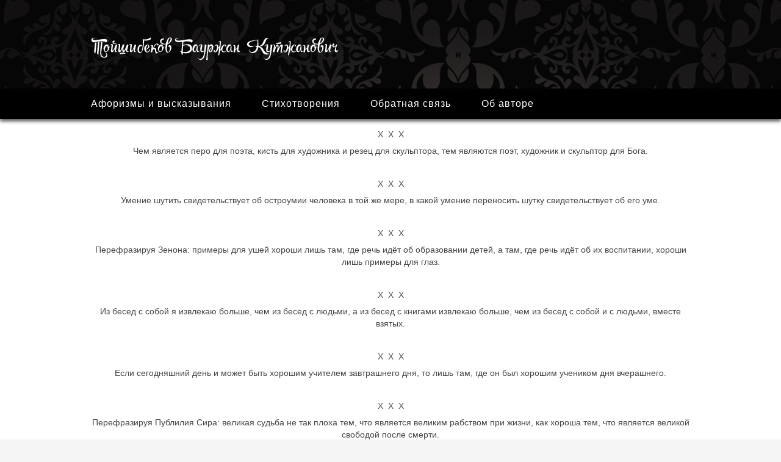

--- FILE ---
content_type: text/html; charset=UTF-8
request_url: https://toyshibekov.kz/2856-2/
body_size: 8161
content:
<!DOCTYPE html>
<html lang='ru'>
<head>
<meta charset="utf-8" />
<link rel="stylesheet" type="text/css" media="all" href="https://toyshibekov.kz/wp-content/themes/history-almaty/style.css" />
<link rel="shortcut icon" type="image/x-icon" href="https://toyshibekov.kz/wp-content/themes/history-almaty/img/favicon.ico" />
<!--[if lt IE 9]>
<script src="http://css3-mediaqueries-js.googlecode.com/files/css3-mediaqueries.js"></script>
<script src="http://html5shim.googlecode.com/svn/trunk/html5.js"></script>
<![endif]-->

<meta name="viewport" content="width=device-width, initial-scale=1.0">

		<!-- All in One SEO 4.9.3 - aioseo.com -->
		<title> - Сайт Бауржана Тойшибекова</title>
	<meta name="robots" content="max-image-preview:large" />
	<meta name="author" content="history789"/>
	<link rel="canonical" href="https://toyshibekov.kz/2856-2/" />
	<meta name="generator" content="All in One SEO (AIOSEO) 4.9.3" />
		<meta property="og:locale" content="ru_RU" />
		<meta property="og:site_name" content="Сайт Бауржана Тойшибекова | Сайт Бауржана Тойшибекова" />
		<meta property="og:type" content="article" />
		<meta property="og:title" content=" - Сайт Бауржана Тойшибекова" />
		<meta property="og:url" content="https://toyshibekov.kz/2856-2/" />
		<meta property="article:published_time" content="2024-03-01T06:11:35+00:00" />
		<meta property="article:modified_time" content="2025-09-08T01:36:18+00:00" />
		<meta name="twitter:card" content="summary" />
		<meta name="twitter:title" content=" - Сайт Бауржана Тойшибекова" />
		<script type="application/ld+json" class="aioseo-schema">
			{"@context":"https:\/\/schema.org","@graph":[{"@type":"Article","@id":"https:\/\/toyshibekov.kz\/2856-2\/#article","name":"- \u0421\u0430\u0439\u0442 \u0411\u0430\u0443\u0440\u0436\u0430\u043d\u0430 \u0422\u043e\u0439\u0448\u0438\u0431\u0435\u043a\u043e\u0432\u0430","author":{"@id":"https:\/\/toyshibekov.kz\/author\/history789\/#author"},"publisher":{"@id":"https:\/\/toyshibekov.kz\/#organization"},"datePublished":"2024-03-01T06:11:35+00:00","dateModified":"2025-09-08T01:36:18+00:00","inLanguage":"ru-RU","mainEntityOfPage":{"@id":"https:\/\/toyshibekov.kz\/2856-2\/#webpage"},"isPartOf":{"@id":"https:\/\/toyshibekov.kz\/2856-2\/#webpage"},"articleSection":"\u0410\u0444\u043e\u0440\u0438\u0437\u043c\u044b"},{"@type":"BreadcrumbList","@id":"https:\/\/toyshibekov.kz\/2856-2\/#breadcrumblist","itemListElement":[{"@type":"ListItem","@id":"https:\/\/toyshibekov.kz#listItem","position":1,"name":"Home","item":"https:\/\/toyshibekov.kz","nextItem":{"@type":"ListItem","@id":"https:\/\/toyshibekov.kz\/category\/aforizm\/#listItem","name":"\u0410\u0444\u043e\u0440\u0438\u0437\u043c\u044b"}},{"@type":"ListItem","@id":"https:\/\/toyshibekov.kz\/category\/aforizm\/#listItem","position":2,"name":"\u0410\u0444\u043e\u0440\u0438\u0437\u043c\u044b","item":"https:\/\/toyshibekov.kz\/category\/aforizm\/","previousItem":{"@type":"ListItem","@id":"https:\/\/toyshibekov.kz#listItem","name":"Home"}},{"@type":"ListItem","@id":"https:\/\/toyshibekov.kz\/2856-2\/#listItem","position":3,"previousItem":{"@type":"ListItem","@id":"https:\/\/toyshibekov.kz\/category\/aforizm\/#listItem","name":"\u0410\u0444\u043e\u0440\u0438\u0437\u043c\u044b"}}]},{"@type":"Organization","@id":"https:\/\/toyshibekov.kz\/#organization","name":"\u0421\u0430\u0439\u0442 \u0411\u0430\u0443\u044b\u0440\u0436\u0430\u043d\u0430 \u0422\u043e\u0439\u0448\u0438\u0431\u0435\u043a\u043e\u0432\u0430","description":"\u0421\u0430\u0439\u0442 \u0411\u0430\u0443\u0440\u0436\u0430\u043d\u0430 \u0422\u043e\u0439\u0448\u0438\u0431\u0435\u043a\u043e\u0432\u0430","url":"https:\/\/toyshibekov.kz\/"},{"@type":"Person","@id":"https:\/\/toyshibekov.kz\/author\/history789\/#author","url":"https:\/\/toyshibekov.kz\/author\/history789\/","name":"history789","image":{"@type":"ImageObject","@id":"https:\/\/toyshibekov.kz\/2856-2\/#authorImage","url":"https:\/\/secure.gravatar.com\/avatar\/97476901fab50af569ae97b5d07f85e5?s=96&d=mm&r=g","width":96,"height":96,"caption":"history789"}},{"@type":"WebPage","@id":"https:\/\/toyshibekov.kz\/2856-2\/#webpage","url":"https:\/\/toyshibekov.kz\/2856-2\/","name":"- \u0421\u0430\u0439\u0442 \u0411\u0430\u0443\u0440\u0436\u0430\u043d\u0430 \u0422\u043e\u0439\u0448\u0438\u0431\u0435\u043a\u043e\u0432\u0430","inLanguage":"ru-RU","isPartOf":{"@id":"https:\/\/toyshibekov.kz\/#website"},"breadcrumb":{"@id":"https:\/\/toyshibekov.kz\/2856-2\/#breadcrumblist"},"author":{"@id":"https:\/\/toyshibekov.kz\/author\/history789\/#author"},"creator":{"@id":"https:\/\/toyshibekov.kz\/author\/history789\/#author"},"datePublished":"2024-03-01T06:11:35+00:00","dateModified":"2025-09-08T01:36:18+00:00"},{"@type":"WebSite","@id":"https:\/\/toyshibekov.kz\/#website","url":"https:\/\/toyshibekov.kz\/","name":"\u0421\u0430\u0439\u0442 \u0411\u0430\u0443\u044b\u0440\u0436\u0430\u043d\u0430 \u0422\u043e\u0439\u0448\u0438\u0431\u0435\u043a\u043e\u0432\u0430","description":"\u0421\u0430\u0439\u0442 \u0411\u0430\u0443\u0440\u0436\u0430\u043d\u0430 \u0422\u043e\u0439\u0448\u0438\u0431\u0435\u043a\u043e\u0432\u0430","inLanguage":"ru-RU","publisher":{"@id":"https:\/\/toyshibekov.kz\/#organization"}}]}
		</script>
		<!-- All in One SEO -->

<link rel="alternate" type="application/rss+xml" title="Сайт Бауржана Тойшибекова &raquo; Лента комментариев к &laquo;&raquo;" href="https://toyshibekov.kz/2856-2/feed/" />
<script type="text/javascript">
/* <![CDATA[ */
window._wpemojiSettings = {"baseUrl":"https:\/\/s.w.org\/images\/core\/emoji\/14.0.0\/72x72\/","ext":".png","svgUrl":"https:\/\/s.w.org\/images\/core\/emoji\/14.0.0\/svg\/","svgExt":".svg","source":{"concatemoji":"https:\/\/toyshibekov.kz\/wp-includes\/js\/wp-emoji-release.min.js?ver=6.4.7"}};
/*! This file is auto-generated */
!function(i,n){var o,s,e;function c(e){try{var t={supportTests:e,timestamp:(new Date).valueOf()};sessionStorage.setItem(o,JSON.stringify(t))}catch(e){}}function p(e,t,n){e.clearRect(0,0,e.canvas.width,e.canvas.height),e.fillText(t,0,0);var t=new Uint32Array(e.getImageData(0,0,e.canvas.width,e.canvas.height).data),r=(e.clearRect(0,0,e.canvas.width,e.canvas.height),e.fillText(n,0,0),new Uint32Array(e.getImageData(0,0,e.canvas.width,e.canvas.height).data));return t.every(function(e,t){return e===r[t]})}function u(e,t,n){switch(t){case"flag":return n(e,"\ud83c\udff3\ufe0f\u200d\u26a7\ufe0f","\ud83c\udff3\ufe0f\u200b\u26a7\ufe0f")?!1:!n(e,"\ud83c\uddfa\ud83c\uddf3","\ud83c\uddfa\u200b\ud83c\uddf3")&&!n(e,"\ud83c\udff4\udb40\udc67\udb40\udc62\udb40\udc65\udb40\udc6e\udb40\udc67\udb40\udc7f","\ud83c\udff4\u200b\udb40\udc67\u200b\udb40\udc62\u200b\udb40\udc65\u200b\udb40\udc6e\u200b\udb40\udc67\u200b\udb40\udc7f");case"emoji":return!n(e,"\ud83e\udef1\ud83c\udffb\u200d\ud83e\udef2\ud83c\udfff","\ud83e\udef1\ud83c\udffb\u200b\ud83e\udef2\ud83c\udfff")}return!1}function f(e,t,n){var r="undefined"!=typeof WorkerGlobalScope&&self instanceof WorkerGlobalScope?new OffscreenCanvas(300,150):i.createElement("canvas"),a=r.getContext("2d",{willReadFrequently:!0}),o=(a.textBaseline="top",a.font="600 32px Arial",{});return e.forEach(function(e){o[e]=t(a,e,n)}),o}function t(e){var t=i.createElement("script");t.src=e,t.defer=!0,i.head.appendChild(t)}"undefined"!=typeof Promise&&(o="wpEmojiSettingsSupports",s=["flag","emoji"],n.supports={everything:!0,everythingExceptFlag:!0},e=new Promise(function(e){i.addEventListener("DOMContentLoaded",e,{once:!0})}),new Promise(function(t){var n=function(){try{var e=JSON.parse(sessionStorage.getItem(o));if("object"==typeof e&&"number"==typeof e.timestamp&&(new Date).valueOf()<e.timestamp+604800&&"object"==typeof e.supportTests)return e.supportTests}catch(e){}return null}();if(!n){if("undefined"!=typeof Worker&&"undefined"!=typeof OffscreenCanvas&&"undefined"!=typeof URL&&URL.createObjectURL&&"undefined"!=typeof Blob)try{var e="postMessage("+f.toString()+"("+[JSON.stringify(s),u.toString(),p.toString()].join(",")+"));",r=new Blob([e],{type:"text/javascript"}),a=new Worker(URL.createObjectURL(r),{name:"wpTestEmojiSupports"});return void(a.onmessage=function(e){c(n=e.data),a.terminate(),t(n)})}catch(e){}c(n=f(s,u,p))}t(n)}).then(function(e){for(var t in e)n.supports[t]=e[t],n.supports.everything=n.supports.everything&&n.supports[t],"flag"!==t&&(n.supports.everythingExceptFlag=n.supports.everythingExceptFlag&&n.supports[t]);n.supports.everythingExceptFlag=n.supports.everythingExceptFlag&&!n.supports.flag,n.DOMReady=!1,n.readyCallback=function(){n.DOMReady=!0}}).then(function(){return e}).then(function(){var e;n.supports.everything||(n.readyCallback(),(e=n.source||{}).concatemoji?t(e.concatemoji):e.wpemoji&&e.twemoji&&(t(e.twemoji),t(e.wpemoji)))}))}((window,document),window._wpemojiSettings);
/* ]]> */
</script>
<style id='wp-emoji-styles-inline-css' type='text/css'>

	img.wp-smiley, img.emoji {
		display: inline !important;
		border: none !important;
		box-shadow: none !important;
		height: 1em !important;
		width: 1em !important;
		margin: 0 0.07em !important;
		vertical-align: -0.1em !important;
		background: none !important;
		padding: 0 !important;
	}
</style>
<link rel='stylesheet' id='wp-block-library-css' href='https://toyshibekov.kz/wp-includes/css/dist/block-library/style.min.css?ver=6.4.7' type='text/css' media='all' />
<link rel='stylesheet' id='aioseo/css/src/vue/standalone/blocks/table-of-contents/global.scss-css' href='https://toyshibekov.kz/wp-content/plugins/all-in-one-seo-pack/dist/Lite/assets/css/table-of-contents/global.e90f6d47.css?ver=4.9.3' type='text/css' media='all' />
<style id='classic-theme-styles-inline-css' type='text/css'>
/*! This file is auto-generated */
.wp-block-button__link{color:#fff;background-color:#32373c;border-radius:9999px;box-shadow:none;text-decoration:none;padding:calc(.667em + 2px) calc(1.333em + 2px);font-size:1.125em}.wp-block-file__button{background:#32373c;color:#fff;text-decoration:none}
</style>
<style id='global-styles-inline-css' type='text/css'>
body{--wp--preset--color--black: #000000;--wp--preset--color--cyan-bluish-gray: #abb8c3;--wp--preset--color--white: #ffffff;--wp--preset--color--pale-pink: #f78da7;--wp--preset--color--vivid-red: #cf2e2e;--wp--preset--color--luminous-vivid-orange: #ff6900;--wp--preset--color--luminous-vivid-amber: #fcb900;--wp--preset--color--light-green-cyan: #7bdcb5;--wp--preset--color--vivid-green-cyan: #00d084;--wp--preset--color--pale-cyan-blue: #8ed1fc;--wp--preset--color--vivid-cyan-blue: #0693e3;--wp--preset--color--vivid-purple: #9b51e0;--wp--preset--gradient--vivid-cyan-blue-to-vivid-purple: linear-gradient(135deg,rgba(6,147,227,1) 0%,rgb(155,81,224) 100%);--wp--preset--gradient--light-green-cyan-to-vivid-green-cyan: linear-gradient(135deg,rgb(122,220,180) 0%,rgb(0,208,130) 100%);--wp--preset--gradient--luminous-vivid-amber-to-luminous-vivid-orange: linear-gradient(135deg,rgba(252,185,0,1) 0%,rgba(255,105,0,1) 100%);--wp--preset--gradient--luminous-vivid-orange-to-vivid-red: linear-gradient(135deg,rgba(255,105,0,1) 0%,rgb(207,46,46) 100%);--wp--preset--gradient--very-light-gray-to-cyan-bluish-gray: linear-gradient(135deg,rgb(238,238,238) 0%,rgb(169,184,195) 100%);--wp--preset--gradient--cool-to-warm-spectrum: linear-gradient(135deg,rgb(74,234,220) 0%,rgb(151,120,209) 20%,rgb(207,42,186) 40%,rgb(238,44,130) 60%,rgb(251,105,98) 80%,rgb(254,248,76) 100%);--wp--preset--gradient--blush-light-purple: linear-gradient(135deg,rgb(255,206,236) 0%,rgb(152,150,240) 100%);--wp--preset--gradient--blush-bordeaux: linear-gradient(135deg,rgb(254,205,165) 0%,rgb(254,45,45) 50%,rgb(107,0,62) 100%);--wp--preset--gradient--luminous-dusk: linear-gradient(135deg,rgb(255,203,112) 0%,rgb(199,81,192) 50%,rgb(65,88,208) 100%);--wp--preset--gradient--pale-ocean: linear-gradient(135deg,rgb(255,245,203) 0%,rgb(182,227,212) 50%,rgb(51,167,181) 100%);--wp--preset--gradient--electric-grass: linear-gradient(135deg,rgb(202,248,128) 0%,rgb(113,206,126) 100%);--wp--preset--gradient--midnight: linear-gradient(135deg,rgb(2,3,129) 0%,rgb(40,116,252) 100%);--wp--preset--font-size--small: 13px;--wp--preset--font-size--medium: 20px;--wp--preset--font-size--large: 36px;--wp--preset--font-size--x-large: 42px;--wp--preset--spacing--20: 0.44rem;--wp--preset--spacing--30: 0.67rem;--wp--preset--spacing--40: 1rem;--wp--preset--spacing--50: 1.5rem;--wp--preset--spacing--60: 2.25rem;--wp--preset--spacing--70: 3.38rem;--wp--preset--spacing--80: 5.06rem;--wp--preset--shadow--natural: 6px 6px 9px rgba(0, 0, 0, 0.2);--wp--preset--shadow--deep: 12px 12px 50px rgba(0, 0, 0, 0.4);--wp--preset--shadow--sharp: 6px 6px 0px rgba(0, 0, 0, 0.2);--wp--preset--shadow--outlined: 6px 6px 0px -3px rgba(255, 255, 255, 1), 6px 6px rgba(0, 0, 0, 1);--wp--preset--shadow--crisp: 6px 6px 0px rgba(0, 0, 0, 1);}:where(.is-layout-flex){gap: 0.5em;}:where(.is-layout-grid){gap: 0.5em;}body .is-layout-flow > .alignleft{float: left;margin-inline-start: 0;margin-inline-end: 2em;}body .is-layout-flow > .alignright{float: right;margin-inline-start: 2em;margin-inline-end: 0;}body .is-layout-flow > .aligncenter{margin-left: auto !important;margin-right: auto !important;}body .is-layout-constrained > .alignleft{float: left;margin-inline-start: 0;margin-inline-end: 2em;}body .is-layout-constrained > .alignright{float: right;margin-inline-start: 2em;margin-inline-end: 0;}body .is-layout-constrained > .aligncenter{margin-left: auto !important;margin-right: auto !important;}body .is-layout-constrained > :where(:not(.alignleft):not(.alignright):not(.alignfull)){max-width: var(--wp--style--global--content-size);margin-left: auto !important;margin-right: auto !important;}body .is-layout-constrained > .alignwide{max-width: var(--wp--style--global--wide-size);}body .is-layout-flex{display: flex;}body .is-layout-flex{flex-wrap: wrap;align-items: center;}body .is-layout-flex > *{margin: 0;}body .is-layout-grid{display: grid;}body .is-layout-grid > *{margin: 0;}:where(.wp-block-columns.is-layout-flex){gap: 2em;}:where(.wp-block-columns.is-layout-grid){gap: 2em;}:where(.wp-block-post-template.is-layout-flex){gap: 1.25em;}:where(.wp-block-post-template.is-layout-grid){gap: 1.25em;}.has-black-color{color: var(--wp--preset--color--black) !important;}.has-cyan-bluish-gray-color{color: var(--wp--preset--color--cyan-bluish-gray) !important;}.has-white-color{color: var(--wp--preset--color--white) !important;}.has-pale-pink-color{color: var(--wp--preset--color--pale-pink) !important;}.has-vivid-red-color{color: var(--wp--preset--color--vivid-red) !important;}.has-luminous-vivid-orange-color{color: var(--wp--preset--color--luminous-vivid-orange) !important;}.has-luminous-vivid-amber-color{color: var(--wp--preset--color--luminous-vivid-amber) !important;}.has-light-green-cyan-color{color: var(--wp--preset--color--light-green-cyan) !important;}.has-vivid-green-cyan-color{color: var(--wp--preset--color--vivid-green-cyan) !important;}.has-pale-cyan-blue-color{color: var(--wp--preset--color--pale-cyan-blue) !important;}.has-vivid-cyan-blue-color{color: var(--wp--preset--color--vivid-cyan-blue) !important;}.has-vivid-purple-color{color: var(--wp--preset--color--vivid-purple) !important;}.has-black-background-color{background-color: var(--wp--preset--color--black) !important;}.has-cyan-bluish-gray-background-color{background-color: var(--wp--preset--color--cyan-bluish-gray) !important;}.has-white-background-color{background-color: var(--wp--preset--color--white) !important;}.has-pale-pink-background-color{background-color: var(--wp--preset--color--pale-pink) !important;}.has-vivid-red-background-color{background-color: var(--wp--preset--color--vivid-red) !important;}.has-luminous-vivid-orange-background-color{background-color: var(--wp--preset--color--luminous-vivid-orange) !important;}.has-luminous-vivid-amber-background-color{background-color: var(--wp--preset--color--luminous-vivid-amber) !important;}.has-light-green-cyan-background-color{background-color: var(--wp--preset--color--light-green-cyan) !important;}.has-vivid-green-cyan-background-color{background-color: var(--wp--preset--color--vivid-green-cyan) !important;}.has-pale-cyan-blue-background-color{background-color: var(--wp--preset--color--pale-cyan-blue) !important;}.has-vivid-cyan-blue-background-color{background-color: var(--wp--preset--color--vivid-cyan-blue) !important;}.has-vivid-purple-background-color{background-color: var(--wp--preset--color--vivid-purple) !important;}.has-black-border-color{border-color: var(--wp--preset--color--black) !important;}.has-cyan-bluish-gray-border-color{border-color: var(--wp--preset--color--cyan-bluish-gray) !important;}.has-white-border-color{border-color: var(--wp--preset--color--white) !important;}.has-pale-pink-border-color{border-color: var(--wp--preset--color--pale-pink) !important;}.has-vivid-red-border-color{border-color: var(--wp--preset--color--vivid-red) !important;}.has-luminous-vivid-orange-border-color{border-color: var(--wp--preset--color--luminous-vivid-orange) !important;}.has-luminous-vivid-amber-border-color{border-color: var(--wp--preset--color--luminous-vivid-amber) !important;}.has-light-green-cyan-border-color{border-color: var(--wp--preset--color--light-green-cyan) !important;}.has-vivid-green-cyan-border-color{border-color: var(--wp--preset--color--vivid-green-cyan) !important;}.has-pale-cyan-blue-border-color{border-color: var(--wp--preset--color--pale-cyan-blue) !important;}.has-vivid-cyan-blue-border-color{border-color: var(--wp--preset--color--vivid-cyan-blue) !important;}.has-vivid-purple-border-color{border-color: var(--wp--preset--color--vivid-purple) !important;}.has-vivid-cyan-blue-to-vivid-purple-gradient-background{background: var(--wp--preset--gradient--vivid-cyan-blue-to-vivid-purple) !important;}.has-light-green-cyan-to-vivid-green-cyan-gradient-background{background: var(--wp--preset--gradient--light-green-cyan-to-vivid-green-cyan) !important;}.has-luminous-vivid-amber-to-luminous-vivid-orange-gradient-background{background: var(--wp--preset--gradient--luminous-vivid-amber-to-luminous-vivid-orange) !important;}.has-luminous-vivid-orange-to-vivid-red-gradient-background{background: var(--wp--preset--gradient--luminous-vivid-orange-to-vivid-red) !important;}.has-very-light-gray-to-cyan-bluish-gray-gradient-background{background: var(--wp--preset--gradient--very-light-gray-to-cyan-bluish-gray) !important;}.has-cool-to-warm-spectrum-gradient-background{background: var(--wp--preset--gradient--cool-to-warm-spectrum) !important;}.has-blush-light-purple-gradient-background{background: var(--wp--preset--gradient--blush-light-purple) !important;}.has-blush-bordeaux-gradient-background{background: var(--wp--preset--gradient--blush-bordeaux) !important;}.has-luminous-dusk-gradient-background{background: var(--wp--preset--gradient--luminous-dusk) !important;}.has-pale-ocean-gradient-background{background: var(--wp--preset--gradient--pale-ocean) !important;}.has-electric-grass-gradient-background{background: var(--wp--preset--gradient--electric-grass) !important;}.has-midnight-gradient-background{background: var(--wp--preset--gradient--midnight) !important;}.has-small-font-size{font-size: var(--wp--preset--font-size--small) !important;}.has-medium-font-size{font-size: var(--wp--preset--font-size--medium) !important;}.has-large-font-size{font-size: var(--wp--preset--font-size--large) !important;}.has-x-large-font-size{font-size: var(--wp--preset--font-size--x-large) !important;}
.wp-block-navigation a:where(:not(.wp-element-button)){color: inherit;}
:where(.wp-block-post-template.is-layout-flex){gap: 1.25em;}:where(.wp-block-post-template.is-layout-grid){gap: 1.25em;}
:where(.wp-block-columns.is-layout-flex){gap: 2em;}:where(.wp-block-columns.is-layout-grid){gap: 2em;}
.wp-block-pullquote{font-size: 1.5em;line-height: 1.6;}
</style>
<script type="text/javascript" id="wp-statistics-tracker-js-extra">
/* <![CDATA[ */
var WP_Statistics_Tracker_Object = {"hitRequestUrl":"https:\/\/toyshibekov.kz\/wp-json\/wp-statistics\/v2\/hit?wp_statistics_hit_rest=yes&track_all=1&current_page_type=post&current_page_id=2856&search_query&page_uri=LzI4NTYtMi8","keepOnlineRequestUrl":"https:\/\/toyshibekov.kz\/wp-json\/wp-statistics\/v2\/online?wp_statistics_hit_rest=yes&track_all=1&current_page_type=post&current_page_id=2856&search_query&page_uri=LzI4NTYtMi8","option":{"dntEnabled":"1","cacheCompatibility":"1"}};
/* ]]> */
</script>
<script type="text/javascript" src="https://toyshibekov.kz/wp-content/plugins/wp-statistics/assets/js/tracker.js?ver=6.4.7" id="wp-statistics-tracker-js"></script>
<link rel="https://api.w.org/" href="https://toyshibekov.kz/wp-json/" /><link rel="alternate" type="application/json" href="https://toyshibekov.kz/wp-json/wp/v2/posts/2856" /><link rel="EditURI" type="application/rsd+xml" title="RSD" href="https://toyshibekov.kz/xmlrpc.php?rsd" />
<meta name="generator" content="WordPress 6.4.7" />
<link rel='shortlink' href='https://toyshibekov.kz/?p=2856' />
<link rel="alternate" type="application/json+oembed" href="https://toyshibekov.kz/wp-json/oembed/1.0/embed?url=https%3A%2F%2Ftoyshibekov.kz%2F2856-2%2F" />
<link rel="alternate" type="text/xml+oembed" href="https://toyshibekov.kz/wp-json/oembed/1.0/embed?url=https%3A%2F%2Ftoyshibekov.kz%2F2856-2%2F&#038;format=xml" />
<!-- Analytics by WP Statistics v14.5.2 - https://wp-statistics.com/ -->
</head>
<body>

<div id="wrap">

<div id='top'>
<div id='head'>
<div id='logo'>
<a href='https://toyshibekov.kz' ><img src="https://toyshibekov.kz/wp-content/themes/history-almaty/img/logo.png" alt='Сайт Бауржана Тойшибекова' /></a>
</div>
</div>
</div>

<div id='menu'>
<div id='cssmenu'>
<ul id="menu-one" class="nav"><li><a href="https://toyshibekov.kz/aforizm1/">Афоризмы и высказывания</a></li>
<li><a href="https://toyshibekov.kz/stih1/">Стихотворения</a></li>
<li><a href="https://toyshibekov.kz/hat/">Обратная связь</a></li>
<li><a href="https://toyshibekov.kz/">Об авторе</a></li>
</ul></div>
</div>

<section>
<article>
<h1></h1>
<p>Х  Х  Х</p>
<p>Чем является перо для поэта, кисть для художника и резец для скульптора, тем являются поэт, художник и скульптор для Бога.</p>
<p>&nbsp;</p>
<p>Х  Х  Х</p>
<p>Умение шутить свидетельствует об остроумии человека в той же мере, в какой умение переносить шутку свидетельствует об его уме.</p>
<p>&nbsp;</p>
<p>Х  Х  Х</p>
<p>Перефразируя Зенона: примеры для ушей хороши лишь там, где речь идёт об образовании детей, а там, где речь идёт об их воспитании, хороши лишь примеры для глаз.</p>
<p>&nbsp;</p>
<p>Х  Х  Х</p>
<p>Из бесед с собой я извлекаю больше, чем из бесед с людьми, а из бесед с книгами извлекаю больше, чем из бесед с собой и с людьми, вместе взятых.</p>
<p>&nbsp;</p>
<p>Х  Х  Х</p>
<p>Если сегодняшний день и может быть хорошим учителем завтрашнего дня, то лишь там, где он был хорошим учеником дня вчерашнего.</p>
<p>&nbsp;</p>
<p>Х  Х  Х</p>
<p>Перефразируя Публилия Сира: великая судьба не так плоха тем, что является великим рабством при жизни, как хороша тем, что является великой свободой после смерти.</p>
<p>&nbsp;</p>
<p>Х  Х  Х</p>
<p>Собутыльники – это такие друзья, которые всегда ближе к бутылке, чем друг к другу.</p>
<p>&nbsp;</p>
<p>Х  Х  Х</p>
<p>Перефразируя Сенеку: больше всего счастья, богатства и славы заслуживает тот, кто не нуждается ни в счастье, ни в богатстве, ни в славе.</p>
<p>&nbsp;</p>
<p>Х  Х  Х</p>
<p>Главное в демократии не то, что она наихудшая из всех форм правления, если не считать остальных, а в том, что, что если считать остальные,  то она наилучшая из всех.</p>
<p>&nbsp;</p>
<p>Х  Х  Х</p>
<p>Превыше, чем власть над миром в глазах людей, может быть только власть над собой в глазах Бога.</p>
<p>&nbsp;</p>
<p>Х  Х  Х</p>
<p>Обычные люди должны судить о великом человеке так же, как он судит о них: никогда и никого не обвиняя, но всегда и всех оправдывая.</p>
<p>&nbsp;</p>
<p>Х  Х  Х</p>
<p>Тот, кто приходит в гости последним, обычно компенсирует это тем, что уходит первым.</p>
<p>&nbsp;</p>
<p>Х  Х  Х</p>
<p>Разные гражданства людей на земле ничто перед их единым гражданством на небесах.</p>
<p>&nbsp;</p>
<p>&nbsp;</p>
<p>&nbsp;</p>

<div id='list'>
<div style="display: none;">1</div>      <a href="https://toyshibekov.kz/aforizm1/">1</a>
          <a href="https://toyshibekov.kz/aforizm2/">2</a>
          <a href="https://toyshibekov.kz/aforizm3/">3</a>
          <a href="https://toyshibekov.kz/aforizm4/">4</a>
          <a href="https://toyshibekov.kz/aforizmi5/">5</a>
          <a href="https://toyshibekov.kz/aforizmi6/">6</a>
          <a href="https://toyshibekov.kz/aforizmi7/">7</a>
          <a href="https://toyshibekov.kz/%d0%b0%d1%84%d0%be%d1%80%d0%b8%d0%b7%d0%bc%d1%8b-%d0%b8-%d0%b2%d1%8b%d1%81%d0%ba%d0%b0%d0%b7%d1%8b%d0%b2%d0%b0%d0%bd%d0%b8%d1%8f-8/">8</a>
          <a href="https://toyshibekov.kz/aforizmi9/">9</a>
          <a href="https://toyshibekov.kz/aforizmi10/">10</a>
          <a href="https://toyshibekov.kz/aforizmi11/">11</a>
          <a href="https://toyshibekov.kz/aforizmi12/">12</a>
          <a href="https://toyshibekov.kz/aforizmi13/">13</a>
          <a href="https://toyshibekov.kz/aforizmi14/">14</a>
          <a href="https://toyshibekov.kz/aforizmi15/">15</a>
          <a href="https://toyshibekov.kz/aforizmi16/">16</a>
          <a href="https://toyshibekov.kz/aforizmi17/">17</a>
          <a href="https://toyshibekov.kz/aforizmi/">18</a>
          <a href="https://toyshibekov.kz/aforizmi19/">19</a>
          <a href="https://toyshibekov.kz/aforizmi20/">20</a>
          <a href="https://toyshibekov.kz/aforizmi21/">21</a>
          <a href="https://toyshibekov.kz/aforizmi22/">22</a>
          <a href="https://toyshibekov.kz/aforizmi23/">23</a>
          <a href="https://toyshibekov.kz/aforizmi24/">24</a>
          <a href="https://toyshibekov.kz/aforizmi25/">25</a>
          <a href="https://toyshibekov.kz/aforizmi26/">26</a>
          <a href="https://toyshibekov.kz/aforizmi27/">27</a>
          <a href="https://toyshibekov.kz/aforizmi28/">28</a>
          <a href="https://toyshibekov.kz/aforizmi29/">29</a>
          <a href="https://toyshibekov.kz/aforizmi30/">30</a>
          <a href="https://toyshibekov.kz/aforizmi31/">31</a>
          <a href="https://toyshibekov.kz/aforizmi32/">32</a>
          <a href="https://toyshibekov.kz/aforizmi33/">33</a>
          <a href="https://toyshibekov.kz/aforizmi34/">34</a>
          <a href="https://toyshibekov.kz/aforizmi35/">35</a>
          <a href="https://toyshibekov.kz/aforizmi36/">36</a>
          <a href="https://toyshibekov.kz/%d0%b0%d1%84%d0%be%d1%80%d0%b8%d0%b7%d0%bc%d1%8b-%d0%b8-%d0%b2%d1%8b%d1%81%d0%ba%d0%b0%d0%b7%d1%8b%d0%b2%d0%b0%d0%bd%d0%b8%d1%8f/">37</a>
          <a href="https://toyshibekov.kz/%d0%b0%d1%84%d0%be%d1%80%d0%b8%d0%b7%d0%bc%d1%8b-%d0%b8-%d0%b2%d1%8b%d1%81%d0%ba%d0%b0%d0%b7%d1%8b%d0%b2%d0%b0%d0%bd%d0%b8%d1%8f-2/">38</a>
          <a href="https://toyshibekov.kz/203-2/">39</a>
          <a href="https://toyshibekov.kz/265-2/">40</a>
          <a href="https://toyshibekov.kz/267-2/">41</a>
          <a href="https://toyshibekov.kz/269-2/">42</a>
          <a href="https://toyshibekov.kz/271-2/">43</a>
          <a href="https://toyshibekov.kz/273-2/">44</a>
          <a href="https://toyshibekov.kz/275-2/">45</a>
          <a href="https://toyshibekov.kz/278-2/">46</a>
          <a href="https://toyshibekov.kz/280-2/">47</a>
          <a href="https://toyshibekov.kz/282-2/">48</a>
          <a href="https://toyshibekov.kz/284-2/">49</a>
          <a href="https://toyshibekov.kz/286-2/">50</a>
          <a href="https://toyshibekov.kz/288-2/">51</a>
          <a href="https://toyshibekov.kz/290-2/">52</a>
          <a href="https://toyshibekov.kz/292-2/">53</a>
          <a href="https://toyshibekov.kz/294-2/">54</a>
          <a href="https://toyshibekov.kz/296-2/">55</a>
          <a href="https://toyshibekov.kz/298-2/">56</a>
          <a href="https://toyshibekov.kz/300-2/">57</a>
          <a href="https://toyshibekov.kz/303-2/">58</a>
          <a href="https://toyshibekov.kz/305-2/">59</a>
          <a href="https://toyshibekov.kz/307-2/">60</a>
          <a href="https://toyshibekov.kz/309-2/">61</a>
          <a href="https://toyshibekov.kz/311-2/">62</a>
          <a href="https://toyshibekov.kz/314-2/">63</a>
          <a href="https://toyshibekov.kz/316-2/">64</a>
          <a href="https://toyshibekov.kz/318-2/">65</a>
          <a href="https://toyshibekov.kz/320-2/">66</a>
          <a href="https://toyshibekov.kz/322-2/">67</a>
          <a href="https://toyshibekov.kz/324-2/">68</a>
          <a href="https://toyshibekov.kz/326-2/">69</a>
          <a href="https://toyshibekov.kz/328-2/">70</a>
          <a href="https://toyshibekov.kz/330-2/">71</a>
          <a href="https://toyshibekov.kz/332-2/">72</a>
          <a href="https://toyshibekov.kz/334-2/">73</a>
          <a href="https://toyshibekov.kz/336-2/">74</a>
          <a href="https://toyshibekov.kz/338-2/">75</a>
          <a href="https://toyshibekov.kz/340-2/">76</a>
          <a href="https://toyshibekov.kz/342-2/">77</a>
          <a href="https://toyshibekov.kz/344-2/">78</a>
          <a href="https://toyshibekov.kz/346-2/">79</a>
          <a href="https://toyshibekov.kz/348-2/">80</a>
          <a href="https://toyshibekov.kz/350-2/">81</a>
          <a href="https://toyshibekov.kz/352-2/">82</a>
          <a href="https://toyshibekov.kz/354-2/">83</a>
          <a href="https://toyshibekov.kz/356-2/">84</a>
          <a href="https://toyshibekov.kz/358-2/">85</a>
          <a href="https://toyshibekov.kz/360-2/">86</a>
          <a href="https://toyshibekov.kz/362-2/">87</a>
          <a href="https://toyshibekov.kz/364-2/">88</a>
          <a href="https://toyshibekov.kz/366-2/">89</a>
          <a href="https://toyshibekov.kz/368-2/">90</a>
          <a href="https://toyshibekov.kz/370-2/">91</a>
          <a href="https://toyshibekov.kz/372-2/">92</a>
          <a href="https://toyshibekov.kz/374-2/">93</a>
          <a href="https://toyshibekov.kz/376-2/">94</a>
          <a href="https://toyshibekov.kz/378-2/">95</a>
          <a href="https://toyshibekov.kz/381-2/">96</a>
          <a href="https://toyshibekov.kz/383-2/">97</a>
          <a href="https://toyshibekov.kz/385-2/">98</a>
          <a href="https://toyshibekov.kz/387-2/">99</a>
          <a href="https://toyshibekov.kz/389-2/">100</a>
          <a href="https://toyshibekov.kz/391-2/">101</a>
          <a href="https://toyshibekov.kz/393-2/">102</a>
          <a href="https://toyshibekov.kz/396-2/">103</a>
          <a href="https://toyshibekov.kz/398-2/">104</a>
          <a href="https://toyshibekov.kz/400-2/">105</a>
          <a href="https://toyshibekov.kz/402-2/">106</a>
          <a href="https://toyshibekov.kz/404-2/">107</a>
          <a href="https://toyshibekov.kz/406-2/">108</a>
          <a href="https://toyshibekov.kz/408-2/">109</a>
          <a href="https://toyshibekov.kz/410-2/">110</a>
          <a href="https://toyshibekov.kz/412-2/">111</a>
          <a href="https://toyshibekov.kz/414-2/">112</a>
          <a href="https://toyshibekov.kz/416-2/">113</a>
          <a href="https://toyshibekov.kz/418-2/">114</a>
          <a href="https://toyshibekov.kz/420-2/">115</a>
          <a href="https://toyshibekov.kz/422-2/">116</a>
          <a href="https://toyshibekov.kz/424-2/">117</a>
          <a href="https://toyshibekov.kz/426-2/">118</a>
          <a href="https://toyshibekov.kz/429-2/">119</a>
          <a href="https://toyshibekov.kz/431-2/">120</a>
          <a href="https://toyshibekov.kz/433-2/">121</a>
          <a href="https://toyshibekov.kz/435-2/">122</a>
          <a href="https://toyshibekov.kz/437-2/">123</a>
          <a href="https://toyshibekov.kz/440-2/">124</a>
          <a href="https://toyshibekov.kz/442-2/">125</a>
          <a href="https://toyshibekov.kz/444-2/">126</a>
          <a href="https://toyshibekov.kz/446-2/">127</a>
          <a href="https://toyshibekov.kz/448-2/">128</a>
          <a href="https://toyshibekov.kz/451-2/">129</a>
          <a href="https://toyshibekov.kz/455-2/">130</a>
          <a href="https://toyshibekov.kz/457-2/">131</a>
          <a href="https://toyshibekov.kz/459-2/">132</a>
          <a href="https://toyshibekov.kz/461-2/">133</a>
          <a href="https://toyshibekov.kz/463-2/">134</a>
          <a href="https://toyshibekov.kz/466-2/">135</a>
          <a href="https://toyshibekov.kz/468-2/">136</a>
          <a href="https://toyshibekov.kz/470-2/">137</a>
          <a href="https://toyshibekov.kz/472-2/">138</a>
          <a href="https://toyshibekov.kz/474-2/">139</a>
          <a href="https://toyshibekov.kz/476-2/">140</a>
          <a href="https://toyshibekov.kz/478-2/">141</a>
          <a href="https://toyshibekov.kz/480-2/">142</a>
          <a href="https://toyshibekov.kz/482-2/">143</a>
          <a href="https://toyshibekov.kz/484-2/">144</a>
          <a href="https://toyshibekov.kz/488-2/">145</a>
          <a href="https://toyshibekov.kz/490-2/">146</a>
          <a href="https://toyshibekov.kz/492-2/">147</a>
          <a href="https://toyshibekov.kz/494-2/">148</a>
          <a href="https://toyshibekov.kz/496-2/">149</a>
          <a href="https://toyshibekov.kz/498-2/">150</a>
          <a href="https://toyshibekov.kz/500-2/">151</a>
          <a href="https://toyshibekov.kz/502-2/">152</a>
          <a href="https://toyshibekov.kz/1953-2/">153</a>
          <a href="https://toyshibekov.kz/2178-2/">154</a>
          <a href="https://toyshibekov.kz/2182-2/">155</a>
          <a href="https://toyshibekov.kz/2187-2/">156</a>
          <a href="https://toyshibekov.kz/2189-2/">157</a>
          <a href="https://toyshibekov.kz/2193-2/">158</a>
          <a href="https://toyshibekov.kz/2195-2/">159</a>
          <a href="https://toyshibekov.kz/2198-2/">160</a>
          <a href="https://toyshibekov.kz/2201-2/">161</a>
          <a href="https://toyshibekov.kz/2204-2/">162</a>
          <a href="https://toyshibekov.kz/2206-2/">163</a>
          <a href="https://toyshibekov.kz/2208-2/">164</a>
          <a href="https://toyshibekov.kz/2210-2/">165</a>
          <a href="https://toyshibekov.kz/2213-2/">166</a>
          <a href="https://toyshibekov.kz/2215-2/">167</a>
          <a href="https://toyshibekov.kz/2218-2/">168</a>
          <a href="https://toyshibekov.kz/2220-2/">169</a>
          <a href="https://toyshibekov.kz/2222-2/">170</a>
          <a href="https://toyshibekov.kz/2226-2/">171</a>
          <a href="https://toyshibekov.kz/2229-2/">172</a>
          <a href="https://toyshibekov.kz/2232-2/">173</a>
          <a href="https://toyshibekov.kz/2235-2/">174</a>
          <a href="https://toyshibekov.kz/2237-2/">175</a>
          <a href="https://toyshibekov.kz/2239-2/">176</a>
          <a href="https://toyshibekov.kz/2241-2/">177</a>
          <a href="https://toyshibekov.kz/2244-2/">178</a>
          <a href="https://toyshibekov.kz/2246-2/">179</a>
          <a href="https://toyshibekov.kz/2296-2/">180</a>
          <a href="https://toyshibekov.kz/2301-2/">181</a>
          <a href="https://toyshibekov.kz/2304-2/">182</a>
          <a href="https://toyshibekov.kz/2308-2/">183</a>
          <a href="https://toyshibekov.kz/2310-2/">184</a>
          <a href="https://toyshibekov.kz/2312-2/">185</a>
          <a href="https://toyshibekov.kz/2314-2/">186</a>
          <a href="https://toyshibekov.kz/2316-2/">187</a>
          <a href="https://toyshibekov.kz/2318-2/">188</a>
          <a href="https://toyshibekov.kz/2320-2/">189</a>
          <a href="https://toyshibekov.kz/2322-2/">190</a>
          <a href="https://toyshibekov.kz/2324-2/">191</a>
          <a href="https://toyshibekov.kz/2326-2/">192</a>
          <a href="https://toyshibekov.kz/2328-2/">193</a>
          <a href="https://toyshibekov.kz/2330-2/">194</a>
          <a href="https://toyshibekov.kz/2333-2/">195</a>
          <a href="https://toyshibekov.kz/2336-2/">196</a>
          <a href="https://toyshibekov.kz/2338-2/">197</a>
          <a href="https://toyshibekov.kz/2340-2/">198</a>
          <a href="https://toyshibekov.kz/2346-2/">199</a>
          <a href="https://toyshibekov.kz/2348-2/">200</a>
          <a href="https://toyshibekov.kz/2350-2/">201</a>
          <a href="https://toyshibekov.kz/2352-2/">202</a>
          <a href="https://toyshibekov.kz/2354-2/">203</a>
          <a href="https://toyshibekov.kz/2356-2/">204</a>
          <a href="https://toyshibekov.kz/2358-2/">205</a>
          <a href="https://toyshibekov.kz/2360-2/">206</a>
          <a href="https://toyshibekov.kz/2362-2/">207</a>
          <a href="https://toyshibekov.kz/2365-2/">208</a>
          <a href="https://toyshibekov.kz/2367-2/">209</a>
          <a href="https://toyshibekov.kz/2373-2/">210</a>
          <a href="https://toyshibekov.kz/2377-2/">211</a>
          <a href="https://toyshibekov.kz/2382-2/">212</a>
          <a href="https://toyshibekov.kz/2388-2/">213</a>
          <a href="https://toyshibekov.kz/2395-2/">214</a>
          <a href="https://toyshibekov.kz/2398-2/">215</a>
          <a href="https://toyshibekov.kz/2402-2/">216</a>
          <a href="https://toyshibekov.kz/2406-2/">217</a>
          <a href="https://toyshibekov.kz/2410-2/">218</a>
          <a href="https://toyshibekov.kz/2413-2/">219</a>
          <a href="https://toyshibekov.kz/2417-2/">220</a>
          <a href="https://toyshibekov.kz/2421-2/">221</a>
          <a href="https://toyshibekov.kz/2424-2/">222</a>
          <a href="https://toyshibekov.kz/2427-2/">223</a>
          <a href="https://toyshibekov.kz/2434-2/">224</a>
          <a href="https://toyshibekov.kz/2439-2/">225</a>
          <a href="https://toyshibekov.kz/2444-2/">226</a>
          <a href="https://toyshibekov.kz/2448-2/">227</a>
          <a href="https://toyshibekov.kz/2469-2/">228</a>
          <a href="https://toyshibekov.kz/2474-2/">229</a>
          <a href="https://toyshibekov.kz/2478-2/">230</a>
          <a href="https://toyshibekov.kz/2481-2/">231</a>
          <a href="https://toyshibekov.kz/2484-2/">232</a>
          <a href="https://toyshibekov.kz/2489-2/">233</a>
          <a href="https://toyshibekov.kz/2493-2/">234</a>
          <a href="https://toyshibekov.kz/2498-2/">235</a>
          <a href="https://toyshibekov.kz/2501-2/">236</a>
          <a href="https://toyshibekov.kz/2504-2/">237</a>
          <a href="https://toyshibekov.kz/2509-2/">238</a>
          <a href="https://toyshibekov.kz/2512-2/">239</a>
          <a href="https://toyshibekov.kz/2517-2/">240</a>
          <a href="https://toyshibekov.kz/2521-2/">241</a>
          <a href="https://toyshibekov.kz/2525-2/">242</a>
          <a href="https://toyshibekov.kz/2536-2/">243</a>
          <a href="https://toyshibekov.kz/2539-2/">244</a>
          <a href="https://toyshibekov.kz/2543-2/">245</a>
          <a href="https://toyshibekov.kz/2546-2/">246</a>
          <a href="https://toyshibekov.kz/2548-2/">247</a>
          <a href="https://toyshibekov.kz/2551-2/">248</a>
          <a href="https://toyshibekov.kz/2555-2/">249</a>
          <a href="https://toyshibekov.kz/2558-2/">250</a>
          <a href="https://toyshibekov.kz/2565-2/">251</a>
          <a href="https://toyshibekov.kz/2638-2/">252</a>
          <a href="https://toyshibekov.kz/2644-2/">253</a>
          <a href="https://toyshibekov.kz/2646-2/">254</a>
          <a href="https://toyshibekov.kz/2648-2/">255</a>
          <a href="https://toyshibekov.kz/2650-2/">256</a>
          <a href="https://toyshibekov.kz/2653-2/">257</a>
          <a href="https://toyshibekov.kz/2656-2/">258</a>
          <a href="https://toyshibekov.kz/2659-2/">259</a>
          <a href="https://toyshibekov.kz/2662-2/">260</a>
          <a href="https://toyshibekov.kz/2666-2/">261</a>
          <a href="https://toyshibekov.kz/2677-2/">262</a>
          <a href="https://toyshibekov.kz/2682-2/">263</a>
          <a href="https://toyshibekov.kz/2691-2/">264</a>
          <a href="https://toyshibekov.kz/2694-2/">265</a>
          <a href="https://toyshibekov.kz/2696-2/">266</a>
          <a href="https://toyshibekov.kz/2698-2/">267</a>
          <a href="https://toyshibekov.kz/2700-2/">268</a>
          <a href="https://toyshibekov.kz/2706-2/">269</a>
          <a href="https://toyshibekov.kz/2716-2/">270</a>
          <a href="https://toyshibekov.kz/2718-2/">271</a>
          <a href="https://toyshibekov.kz/2720-2/">272</a>
          <a href="https://toyshibekov.kz/2722-2/">273</a>
          <a href="https://toyshibekov.kz/2724-2/">274</a>
          <a href="https://toyshibekov.kz/2726-2/">275</a>
          <a href="https://toyshibekov.kz/2728-2/">276</a>
          <a href="https://toyshibekov.kz/2731-2/">277</a>
          <a href="https://toyshibekov.kz/2747-2/">278</a>
          <a href="https://toyshibekov.kz/2751-2/">279</a>
          <a href="https://toyshibekov.kz/2753-2/">280</a>
          <a href="https://toyshibekov.kz/2756-2/">281</a>
          <a href="https://toyshibekov.kz/2760-2/">282</a>
          <a href="https://toyshibekov.kz/2763-2/">283</a>
          <a href="https://toyshibekov.kz/2766-2/">284</a>
          <a href="https://toyshibekov.kz/2768-2/">285</a>
          <a href="https://toyshibekov.kz/2770-2/">286</a>
          <a href="https://toyshibekov.kz/2780-2/">287</a>
          <a href="https://toyshibekov.kz/2784-2/">288</a>
          <a href="https://toyshibekov.kz/2786-2/">289</a>
          <a href="https://toyshibekov.kz/2788-2/">290</a>
          <a href="https://toyshibekov.kz/2790-2/">291</a>
          <a href="https://toyshibekov.kz/2792-2/">292</a>
          <a href="https://toyshibekov.kz/2798-2/">293</a>
          <a href="https://toyshibekov.kz/2804-2/">294</a>
          <a href="https://toyshibekov.kz/2806-2/">295</a>
          <a href="https://toyshibekov.kz/2808-2/">296</a>
          <a href="https://toyshibekov.kz/2810-2/">297</a>
          <a href="https://toyshibekov.kz/2822-2/">298</a>
          <a href="https://toyshibekov.kz/2825-2/">299</a>
          <a href="https://toyshibekov.kz/2830-2/">300</a>
          <a href="https://toyshibekov.kz/2833-2/">301</a>
          <a href="https://toyshibekov.kz/2838-2/">302</a>
          <a href="https://toyshibekov.kz/2840-2/">303</a>
          <a href="https://toyshibekov.kz/2842-2/">304</a>
          <a href="https://toyshibekov.kz/2845-2/">305</a>
          <a href="https://toyshibekov.kz/2849-2/">306</a>
          <a href="https://toyshibekov.kz/2852-2/">307</a>
          <a href="https://toyshibekov.kz/2854-2/">308</a>
          <a href="https://toyshibekov.kz/2856-2/">309</a>
          <a href="https://toyshibekov.kz/2858-2/">310</a>
          <a href="https://toyshibekov.kz/2860-2/">311</a>
          <a href="https://toyshibekov.kz/2862-2/">312</a>
          <a href="https://toyshibekov.kz/2874-2/">313</a>
          <a href="https://toyshibekov.kz/2876-2/">314</a>
          <a href="https://toyshibekov.kz/2882-2/">315</a>
          <a href="https://toyshibekov.kz/2885-2/">316</a>
          <a href="https://toyshibekov.kz/2890-2/">317</a>
          <a href="https://toyshibekov.kz/2892-2/">318</a>
          <a href="https://toyshibekov.kz/2906-2/">319</a>
          <a href="https://toyshibekov.kz/2908-2/">320</a>
          <a href="https://toyshibekov.kz/2910-2/">321</a>
          <a href="https://toyshibekov.kz/2912-2/">322</a>
          <a href="https://toyshibekov.kz/2916-2/">323</a>
          <a href="https://toyshibekov.kz/2921-2/">324</a>
          <a href="https://toyshibekov.kz/2934-2/">325</a>
          <a href="https://toyshibekov.kz/2938-2/">326</a>
          <a href="https://toyshibekov.kz/2941-2/">327</a>
          <a href="https://toyshibekov.kz/2944-2/">328</a>
          <a href="https://toyshibekov.kz/2947-2/">329</a>
          <a href="https://toyshibekov.kz/2950-2/">330</a>
          <a href="https://toyshibekov.kz/2953-2/">331</a>
          <a href="https://toyshibekov.kz/2956-2/">332</a>
          <a href="https://toyshibekov.kz/2960-2/">333</a>
          <a href="https://toyshibekov.kz/2963-2/">334</a>
          <a href="https://toyshibekov.kz/2966-2/">335</a>
          <a href="https://toyshibekov.kz/2969-2/">336</a>
          <a href="https://toyshibekov.kz/2972-2/">337</a>
          <a href="https://toyshibekov.kz/2974-2/">338</a>
          <a href="https://toyshibekov.kz/2979-2/">339</a>
          <a href="https://toyshibekov.kz/3520-2/">340</a>
          <a href="https://toyshibekov.kz/3522-2/">341</a>
          <a href="https://toyshibekov.kz/3524-2/">342</a>
          <a href="https://toyshibekov.kz/3526-2/">343</a>
          <a href="https://toyshibekov.kz/3528-2/">344</a>
          <a href="https://toyshibekov.kz/3534-2/">345</a>
          <a href="https://toyshibekov.kz/3537-2/">346</a>
          <a href="https://toyshibekov.kz/3539-2/">347</a>
          <a href="https://toyshibekov.kz/3541-2/">348</a>
          <a href="https://toyshibekov.kz/3543-2/">349</a>
          <a href="https://toyshibekov.kz/3547-2/">350</a>
          <a href="https://toyshibekov.kz/3551-2/">351</a>
          <a href="https://toyshibekov.kz/3553-2/">352</a>
          <a href="https://toyshibekov.kz/3555-2/">353</a>
          <a href="https://toyshibekov.kz/3559-2/">354</a>
          <a href="https://toyshibekov.kz/3561-2/">355</a>
          <a href="https://toyshibekov.kz/3599-2/">356</a>
          <a href="https://toyshibekov.kz/3601-2/">357</a>
          <a href="https://toyshibekov.kz/3641-2/">358</a>
          <a href="https://toyshibekov.kz/3644-2/">359</a>
          <a href="https://toyshibekov.kz/3650-2/">360</a>
          <a href="https://toyshibekov.kz/3652-2/">361</a>
          <a href="https://toyshibekov.kz/3654-2/">362</a>
          <a href="https://toyshibekov.kz/3656-2/">363</a>
          <a href="https://toyshibekov.kz/3659-2/">364</a>
          <a href="https://toyshibekov.kz/3661-2/">365</a>
          <a href="https://toyshibekov.kz/3663-2/">366</a>
          <a href="https://toyshibekov.kz/3672-2/">367</a>
          <a href="https://toyshibekov.kz/3680-2/">368</a>
          <a href="https://toyshibekov.kz/3682-2/">369</a>
          <a href="https://toyshibekov.kz/3684-2/">370</a>
          <a href="https://toyshibekov.kz/3686-2/">371</a>
          <a href="https://toyshibekov.kz/3688-2/">372</a>
          <a href="https://toyshibekov.kz/3690-2/">373</a>
          <a href="https://toyshibekov.kz/3698-2/">374</a>
          <a href="https://toyshibekov.kz/3700-2/">375</a>
          <a href="https://toyshibekov.kz/3702-2/">376</a>
          <a href="https://toyshibekov.kz/3705-2/">377</a>
          <a href="https://toyshibekov.kz/3712-2/">378</a>
          <a href="https://toyshibekov.kz/3716-2/">379</a>
          <a href="https://toyshibekov.kz/3719-2/">380</a>
          <a href="https://toyshibekov.kz/3721-2/">381</a>
          <a href="https://toyshibekov.kz/3723-2/">382</a>
          <a href="https://toyshibekov.kz/3725-2/">383</a>
          <a href="https://toyshibekov.kz/3727-2/">384</a>
          <a href="https://toyshibekov.kz/3769-2/">385</a>
          <a href="https://toyshibekov.kz/3774-2/">386</a>
          <a href="https://toyshibekov.kz/3784-2/">387</a>
          <a href="https://toyshibekov.kz/3787-2/">388</a>
          <a href="https://toyshibekov.kz/3790-2/">389</a>
          <a href="https://toyshibekov.kz/3792-2/">390</a>
          <a href="https://toyshibekov.kz/3811-2/">391</a>
          <a href="https://toyshibekov.kz/3813-2/">392</a>
          <a href="https://toyshibekov.kz/4401-2/">393</a>
          <a href="https://toyshibekov.kz/4405-2/">394</a>
          <a href="https://toyshibekov.kz/4407-2/">395</a>
          <a href="https://toyshibekov.kz/4409-2/">396</a>
          <a href="https://toyshibekov.kz/4412-2/">397</a>
          <a href="https://toyshibekov.kz/4416-2/">398</a>
          <a href="https://toyshibekov.kz/4418-2/">399</a>
          <a href="https://toyshibekov.kz/4420-2/">400</a>
          <a href="https://toyshibekov.kz/4422-2/">401</a>
          <a href="https://toyshibekov.kz/4424-2/">402</a>
          <a href="https://toyshibekov.kz/4426-2/">403</a>
          <a href="https://toyshibekov.kz/4428-2/">404</a>
          <a href="https://toyshibekov.kz/4430-2/">405</a>
          <a href="https://toyshibekov.kz/4432-2/">406</a>
          <a href="https://toyshibekov.kz/4434-2/">407</a>
          <a href="https://toyshibekov.kz/4436-2/">408</a>
          <a href="https://toyshibekov.kz/4440-2/">409</a>
          <a href="https://toyshibekov.kz/4442-2/">410</a>
          <a href="https://toyshibekov.kz/4462-2/">411</a>
          <a href="https://toyshibekov.kz/4464-2/">412</a>
          <a href="https://toyshibekov.kz/4466-2/">413</a>
          <a href="https://toyshibekov.kz/4468-2/">414</a>
          <a href="https://toyshibekov.kz/4470-2/">415</a>
          <a href="https://toyshibekov.kz/4472-2/">416</a>
          <a href="https://toyshibekov.kz/4474-2/">417</a>
    </div>

</article>
</section>

<footer>
<div id="inmyfooter">Все авторские права защищены законами Республики Казахстан. AlmatySite.kz - изготовление <a href="https://almatysite.kz/catalog/" title="Сайт каталог в Алматы">сайта</a>
</div>
</footer>
</div>

<script src="https://cdnjs.cloudflare.com/ajax/libs/jquery/1.8.0/jquery.js"></script>
<script src="https://toyshibekov.kz/wp-content/themes/history-almaty/js/menumaker.js"></script>
<script>
$("#cssmenu").menumaker({
title: "Меню",
format: "multitoggle"
});
</script>
</body>
</html>

--- FILE ---
content_type: text/css
request_url: https://toyshibekov.kz/wp-content/themes/history-almaty/style.css
body_size: 1860
content:
/*   
Theme Name: history-almaty
Author: Zhandos
Author URI: http://almatysite.kz
*/

body {
text-align: left;
line-height: 1.6;
overflow-x: hidden;
background: #f5f5f5;
}

#wrap {
margin: 0 auto;
width: 100%;
max-width: 1500px;
min-width: 300px;
overflow-y: hidden;
overflow-x: hidden;
background: white;
}

#top {
width: 100%;
height: 145px;
background: url('img/header.jpg');
}

#head {
width: 100%;
max-width: 1000px;
margin: 0 auto;
position: relative;
}

#logo {
position: absolute;
top: 60px;
left: 1%;
z-index: 1000;
}

@media only screen and (max-width:540px){
#top {
width: 100%;
height: 100px;
}
#logo {
position: absolute;
top: 40px;
left: 1px;
width: 90%;
z-index: 1000;
}
}

#menu {
width: 100%;
background: #000;
-webkit-box-shadow: 0px 4px 5px 0px rgba(50, 50, 50, 0.75);
-moz-box-shadow:    0px 4px 5px 0px rgba(50, 50, 50, 0.75);
box-shadow:         0px 4px 5px 0px rgba(50, 50, 50, 0.75)
}

section {
margin: 0 auto;
width: 100%;
max-width: 1000px;
}

article {
width: 98%;
float: left;
padding: 5px 1% 50px 1%;
font: 14px/20px arial;
color: #444;
text-align: center;
}

article a:hover {
text-decoration: none;
color: red;
}

artcle a {
color: #05c;
text-decoration: underline;
}

hr {
margin: 20px 0 20px 0;
height: 1px;
width: 100%;
background: #ccc;
}

#list {
margin: 20px 0 20px 0;
}

#list a {
display: inline-block;
margin: 0 10px 10px 0;
padding: 3px 5px 3px 5px;
border: 1px solid #333;
border-radius: 5px;
color: #333;
}

footer {
width: 100%;
clear: both;
color: #fff;
background: #000;
margin: 50px 0 0 0;
}

footer a {
color: #ccc;
text-decoration: none;
font: 12px arial;
}

footer a:hover {
text-decoration: underline;
}

#inmyfooter {
max-width: 1000px;
margin: 0 auto;
padding: 15px 0 15px 0;
font: 12px arial;
text-align: center;
}

html {
overflow-y: scroll;
}

img {
padding: 0;
margin: 0;
border: 0;
max-width: 100%;
height: auto;
}

*{
margin: 0;
padding: 0;
border: 0;
}

article,aside,details,figcaption,figure,footer,header,hgroup,menu,nav,section {
display: block;
}

article a {
color: #05c;
text-decoration: none;
}

p {
margin: 0 0 7px 0;
}

h1 {
font: bold 20px Arial;
margin: 10px 0 5px 0;
}

h2 {
font: bold 18px Arial;
margin: 15px 0 10px 0;
}

h3 {
font: bold 16px Arial;
margin: 15px 0 10px 0;
}

strong {
color: #444;
}

table {
border-collapse: collapse;
}

td, tr {
border: 1px solid #333;
padding: 3px;
}

img.alignright {
float: right;
margin: 0 10px 3px 5px;
}

img.alignleft {
float: left;
margin: 0 10px 3px 0;
}

img.aligncenter {
display: block;
margin: 0 auto;
}

.alignright {
float: right;
}
.alignleft {
float:left;
}

.aligncenter {
display: block;
margin: 0 auto;
}

input, textarea {
border: 1px solid #cccccc;
border-radius: 3px;
background: #f2f2f2;
padding: 3px;
}

input {
width: 100%;
max-width: 250px;
}

textarea {
width: 98%;
max-width: 500px;
min-height: 200px;
}

button {
border-radius: 3px;
background: #aa1e23;
color: #fff;
padding: 5px 8px 7px 8px;
}

.error {
color: red;
}

.myvideo {
position: relative;
padding: 30px 0 56.25% 0;
height: 0;
overflow: hidden;
border: 1px solid #ccc;
}

.myvideo iframe,.myvideo object,.myvideo embed {
position: absolute;
top: 0;
left: 0;
width: 100%;
height: 100%;
}

#cssmenu,
#cssmenu ul,
#cssmenu ul li,
#cssmenu ul li a,
#cssmenu #menu-button {
  margin: 0;
  padding: 0;
  border: 0;
  list-style: none;
  line-height: 1;
  display: block;
  position: relative;
  -webkit-box-sizing: border-box;
  -moz-box-sizing: border-box;
  box-sizing: border-box;
}
#cssmenu:after,
#cssmenu > ul:after {
  content: ".";
  display: block;
  clear: both;
  visibility: hidden;
  line-height: 0;
  height: 0;
}
#cssmenu #menu-button {
  display: none;
}
#cssmenu {
font-family: arial;
width: 100%;
max-width: 1032px;
margin: 0 auto;
z-index: 99;
}
#cssmenu > ul > li {
  float: left;
}
#cssmenu.align-center > ul {
  font-size: 0;
  text-align: center;
}
#cssmenu.align-center > ul > li {
  display: inline-block;
  float: none;
}
#cssmenu.align-center ul ul {
  text-align: left;
}
#cssmenu.align-right > ul > li {
  float: right;
}
#cssmenu > ul > li > a {
padding: 17px 25px;
font-size: 16px;
letter-spacing: 1px;
text-decoration: none;
color: #fff;
cursor: pointer;
}
#cssmenu > ul > li > a:hover {
text-decoration: none;
}
#cssmenu ul ul {
  position: absolute;
  left: -9999px;
}
#cssmenu.align-right ul ul {
  text-align: right;
}
#cssmenu ul ul li {
  height: 0;
  -webkit-transition: all .25s ease;
  -moz-transition: all .25s ease;
  -ms-transition: all .25s ease;
  -o-transition: all .25s ease;
  transition: all .25s ease;
}
#cssmenu li:hover > ul {
  left: auto;
}
#cssmenu.align-right li:hover > ul {
  left: auto;
  right: 0;
}
#cssmenu li:hover > ul > li {
  height: 35px;
}
#cssmenu ul ul ul {
  margin-left: 100%;
  top: 0;
}
#cssmenu.align-right ul ul ul {
  margin-left: 0;
  margin-right: 100%;
}
#cssmenu ul ul li a {
  border-bottom: 1px solid rgba(150, 150, 150, 0.15);
  padding: 11px 15px;
  width: 170px;
  font-size: 15px;
  text-decoration: none;
  color: #dddddd;
  font-weight: 400;
  background: #333333;
z-index: 999999999999999999;
}
#cssmenu ul ul li:last-child > a,
#cssmenu ul ul li.last-item > a {
  border-bottom: 0;
}
#cssmenu ul ul li:hover > a,
#cssmenu ul ul li a:hover {
  color: #ffffff;
}
#cssmenu ul ul li.has-sub > a:after {
  position: absolute;
  top: 16px;
  right: 11px;
  width: 8px;
  height: 2px;
  display: block;
  background: #dddddd;
  content: '';
}
#cssmenu.align-right ul ul li.has-sub > a:after {
  right: auto;
  left: 11px;
}
#cssmenu ul ul li.has-sub > a:before {
  position: absolute;
  top: 13px;
  right: 14px;
  display: block;
  width: 2px;
  height: 8px;
  background: #dddddd;
  content: '';
  -webkit-transition: all .25s ease;
  -moz-transition: all .25s ease;
  -ms-transition: all .25s ease;
  -o-transition: all .25s ease;
  transition: all .25s ease;
}
#cssmenu.align-right ul ul li.has-sub > a:before {
  right: auto;
  left: 14px;
}
#cssmenu ul ul > li.has-sub:hover > a:before {
  top: 17px;
  height: 0;
}
#cssmenu.small-screen {
  width: 100%;
}
#cssmenu.small-screen ul {
  width: 100%;
  display: none;
}
#cssmenu.small-screen.align-center > ul {
  text-align: left;
}
#cssmenu.small-screen ul li {
  width: 100%;
  border-top: 1px solid rgba(120, 120, 120, 0.2);
}
#cssmenu.small-screen ul ul li,
#cssmenu.small-screen li:hover > ul > li {
  height: auto;
}
#cssmenu.small-screen ul li a,
#cssmenu.small-screen ul ul li a {
  width: 100%;
  border-bottom: 0;
}
#cssmenu.small-screen > ul > li {
  float: none;
}
#cssmenu.small-screen ul ul li a {
  padding-left: 25px;
}
#cssmenu.small-screen ul ul ul li a {
  padding-left: 35px;
}
#cssmenu.small-screen ul ul li a {
  color: #fff;
  background: none;
}
#cssmenu.small-screen ul ul li:hover > a,
#cssmenu.small-screen ul ul li.active > a {
  color: #ffffff;
}
#cssmenu.small-screen ul ul,
#cssmenu.small-screen ul ul ul,
#cssmenu.small-screen.align-right ul ul {
  position: relative;
  left: 0;
  width: 100%;
  margin: 0;
  text-align: left;
}
#cssmenu.small-screen > ul > li.has-sub > a:after,
#cssmenu.small-screen > ul > li.has-sub > a:before,
#cssmenu.small-screen ul ul > li.has-sub > a:after,
#cssmenu.small-screen ul ul > li.has-sub > a:before {
  display: none;
}
#cssmenu.small-screen #menu-button {
  display: block;
  padding: 17px;
  color: #fff;
  cursor: pointer;
  font-size: 12px;
  text-transform: uppercase;
  font-weight: 700;
}
#cssmenu.small-screen #menu-button:after {
  position: absolute;
  top: 22px;
  right: 17px;
  display: block;
  height: 4px;
  width: 20px;
  border-top: 2px solid #fff;
  border-bottom: 2px solid #fff;
  content: '';
}
#cssmenu.small-screen #menu-button:before {
  position: absolute;
  top: 16px;
  right: 17px;
  display: block;
  height: 2px;
  width: 20px;
  background: #fff;
  content: '';
}
#cssmenu.small-screen #menu-button.menu-opened:after {
  top: 23px;
  border: 0;
  height: 2px;
  width: 15px;
  background: #ffffff;
  -webkit-transform: rotate(45deg);
  -moz-transform: rotate(45deg);
  -ms-transform: rotate(45deg);
  -o-transform: rotate(45deg);
  transform: rotate(45deg);
}
#cssmenu.small-screen #menu-button.menu-opened:before {
  top: 23px;
  background: #ffffff;
  width: 15px;
  -webkit-transform: rotate(-45deg);
  -moz-transform: rotate(-45deg);
  -ms-transform: rotate(-45deg);
  -o-transform: rotate(-45deg);
  transform: rotate(-45deg);
}
#cssmenu.small-screen .submenu-button {
  position: absolute;
  z-index: 99;
  right: 0;
  top: 0;
  display: block;
  border-left: 1px solid rgba(120, 120, 120, 0.2);
  height: 46px;
  width: 46px;
  cursor: pointer;
}
#cssmenu.small-screen .submenu-button.submenu-opened {
  background: #262626;
}
#cssmenu.small-screen ul ul .submenu-button {
  height: 34px;
  width: 34px;
}
#cssmenu.small-screen .submenu-button:after {
  position: absolute;
  top: 22px;
  right: 19px;
  width: 8px;
  height: 2px;
  display: block;
  background: #fff;
  content: '';
}
#cssmenu.small-screen ul ul .submenu-button:after {
  top: 15px;
  right: 13px;
}
#cssmenu.small-screen .submenu-button.submenu-opened:after {
  background: #ffffff;
}
#cssmenu.small-screen .submenu-button:before {
  position: absolute;
  top: 19px;
  right: 22px;
  display: block;
  width: 2px;
  height: 8px;
  background: #fff;
  content: '';
}
#cssmenu.small-screen ul ul .submenu-button:before {
  top: 12px;
  right: 16px;
}
#cssmenu.small-screen .submenu-button.submenu-opened:before {
  display: none;
}
#cssmenu.small-screen.select-list {
  padding: 5px;
}